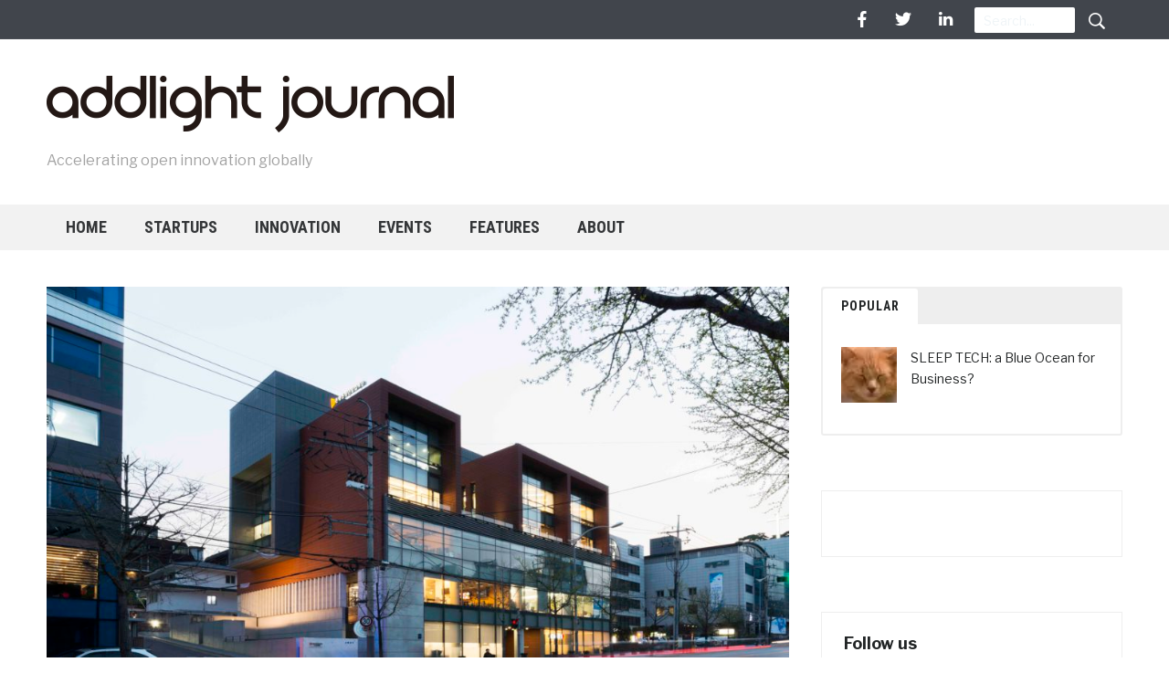

--- FILE ---
content_type: text/html; charset=UTF-8
request_url: https://journal.addlight.co.jp/en/archives/building-startup-ecosystems-i/
body_size: 17158
content:
<!DOCTYPE html>
<html lang="ja">
<head>
    <meta charset="UTF-8">
    <meta name="viewport" content="width=device-width, initial-scale=1.0">
    <link rel="profile" href="http://gmpg.org/xfn/11">
    <link rel="pingback" href="https://journal.addlight.co.jp/en/xmlrpc.php">

    <title>BUILDING STARTUP ECOSYSTEMS (I): Is Government + Corporates Key to Innovation in Blockchain Era? &#8211; addlight journal English</title>
<link rel='dns-prefetch' href='//s0.wp.com' />
<link rel='dns-prefetch' href='//fonts.googleapis.com' />
<link rel='dns-prefetch' href='//s.w.org' />
<link rel="alternate" type="application/rss+xml" title="addlight journal English &raquo; フィード" href="https://journal.addlight.co.jp/en/feed/" />
<link rel="alternate" type="application/rss+xml" title="addlight journal English &raquo; コメントフィード" href="https://journal.addlight.co.jp/en/comments/feed/" />
		<script type="text/javascript">
			window._wpemojiSettings = {"baseUrl":"https:\/\/s.w.org\/images\/core\/emoji\/2.2.1\/72x72\/","ext":".png","svgUrl":"https:\/\/s.w.org\/images\/core\/emoji\/2.2.1\/svg\/","svgExt":".svg","source":{"concatemoji":"https:\/\/journal.addlight.co.jp\/en\/wp-includes\/js\/wp-emoji-release.min.js?ver=4.7.29"}};
			!function(t,a,e){var r,n,i,o=a.createElement("canvas"),l=o.getContext&&o.getContext("2d");function c(t){var e=a.createElement("script");e.src=t,e.defer=e.type="text/javascript",a.getElementsByTagName("head")[0].appendChild(e)}for(i=Array("flag","emoji4"),e.supports={everything:!0,everythingExceptFlag:!0},n=0;n<i.length;n++)e.supports[i[n]]=function(t){var e,a=String.fromCharCode;if(!l||!l.fillText)return!1;switch(l.clearRect(0,0,o.width,o.height),l.textBaseline="top",l.font="600 32px Arial",t){case"flag":return(l.fillText(a(55356,56826,55356,56819),0,0),o.toDataURL().length<3e3)?!1:(l.clearRect(0,0,o.width,o.height),l.fillText(a(55356,57331,65039,8205,55356,57096),0,0),e=o.toDataURL(),l.clearRect(0,0,o.width,o.height),l.fillText(a(55356,57331,55356,57096),0,0),e!==o.toDataURL());case"emoji4":return l.fillText(a(55357,56425,55356,57341,8205,55357,56507),0,0),e=o.toDataURL(),l.clearRect(0,0,o.width,o.height),l.fillText(a(55357,56425,55356,57341,55357,56507),0,0),e!==o.toDataURL()}return!1}(i[n]),e.supports.everything=e.supports.everything&&e.supports[i[n]],"flag"!==i[n]&&(e.supports.everythingExceptFlag=e.supports.everythingExceptFlag&&e.supports[i[n]]);e.supports.everythingExceptFlag=e.supports.everythingExceptFlag&&!e.supports.flag,e.DOMReady=!1,e.readyCallback=function(){e.DOMReady=!0},e.supports.everything||(r=function(){e.readyCallback()},a.addEventListener?(a.addEventListener("DOMContentLoaded",r,!1),t.addEventListener("load",r,!1)):(t.attachEvent("onload",r),a.attachEvent("onreadystatechange",function(){"complete"===a.readyState&&e.readyCallback()})),(r=e.source||{}).concatemoji?c(r.concatemoji):r.wpemoji&&r.twemoji&&(c(r.twemoji),c(r.wpemoji)))}(window,document,window._wpemojiSettings);
		</script>
		<style type="text/css">
img.wp-smiley,
img.emoji {
	display: inline !important;
	border: none !important;
	box-shadow: none !important;
	height: 1em !important;
	width: 1em !important;
	margin: 0 .07em !important;
	vertical-align: -0.1em !important;
	background: none !important;
	padding: 0 !important;
}
</style>
<link rel='stylesheet' id='wpz-shortcodes-css'  href='https://journal.addlight.co.jp/en/wp-content/themes/domino/functions/wpzoom/assets/css/shortcodes.css?ver=4.7.29' type='text/css' media='all' />
<link rel='stylesheet' id='zoom-font-awesome-css'  href='https://journal.addlight.co.jp/en/wp-content/themes/domino/functions/wpzoom/assets/css/font-awesome.min.css?ver=4.7.29' type='text/css' media='all' />
<link rel='stylesheet' id='domino-google-fonts-css'  href='//fonts.googleapis.com/css?family=Libre+Franklin%3Aregular%2Citalic%2C100%2C200%2C300%2C500%2C600%2C700%2C800%2C900%7CKurale%3Aregular%7CRoboto+Condensed%3Aregular%2Citalic%2C100%2C200%2C300%2C500%2C600%2C700%2C800%2C900%26subset%3Dlatin%2C&#038;ver=4.7.29' type='text/css' media='all' />
<link rel='stylesheet' id='domino-style-css'  href='https://journal.addlight.co.jp/en/wp-content/themes/domino/style.css?ver=4.7.29' type='text/css' media='all' />
<link rel='stylesheet' id='media-queries-css'  href='https://journal.addlight.co.jp/en/wp-content/themes/domino/css/media-queries.css?ver=2.0.1' type='text/css' media='all' />
<link rel='stylesheet' id='domino-google-font-default-css'  href='//fonts.googleapis.com/css?family=Playfair+Display%3A400%2C700%7CRoboto+Condensed%3A400%2C700%7CLibre+Franklin%3A400%2C400i%2C600%2C600i%2C700%2C700i&#038;subset=latin%2Clatin-ext%2Cgreek%2Ccyrillic&#038;ver=4.7.29' type='text/css' media='all' />
<link rel='stylesheet' id='domino-style-color-orange-css'  href='https://journal.addlight.co.jp/en/wp-content/themes/domino/styles/orange.css?ver=2.0.1' type='text/css' media='all' />
<link rel='stylesheet' id='dashicons-css'  href='https://journal.addlight.co.jp/en/wp-includes/css/dashicons.min.css?ver=4.7.29' type='text/css' media='all' />
<link rel='stylesheet' id='socicon-css'  href='https://journal.addlight.co.jp/en/wp-content/plugins/social-icons-widget-by-wpzoom/css/socicon.css?ver=20160404' type='text/css' media='all' />
<link rel='stylesheet' id='genericons-css'  href='https://journal.addlight.co.jp/en/wp-content/plugins/jetpack/_inc/genericons/genericons/genericons.css?ver=3.1' type='text/css' media='all' />
<link rel='stylesheet' id='fontawesome-css'  href='https://journal.addlight.co.jp/en/wp-content/plugins/social-icons-widget-by-wpzoom/css/font-awesome.min.css?ver=20160404' type='text/css' media='all' />
<link rel='stylesheet' id='wzslider-css'  href='https://journal.addlight.co.jp/en/wp-content/themes/domino/functions/wpzoom/assets/css/wzslider.css?ver=4.7.29' type='text/css' media='all' />
<link rel='stylesheet' id='wpzoom-custom-css'  href='https://journal.addlight.co.jp/en/wp-content/themes/domino/custom.css?ver=4.7.29' type='text/css' media='all' />
<link rel='stylesheet' id='social-logos-css'  href='https://journal.addlight.co.jp/en/wp-content/plugins/jetpack/_inc/social-logos/social-logos.min.css?ver=1' type='text/css' media='all' />
<link rel='stylesheet' id='jetpack_css-css'  href='https://journal.addlight.co.jp/en/wp-content/plugins/jetpack/css/jetpack.css?ver=5.0.3' type='text/css' media='all' />
<script type='text/javascript' src='https://journal.addlight.co.jp/en/wp-includes/js/jquery/jquery.js?ver=1.12.4'></script>
<script type='text/javascript' src='https://journal.addlight.co.jp/en/wp-includes/js/jquery/jquery-migrate.min.js?ver=1.4.1'></script>
<script type='text/javascript' src='https://journal.addlight.co.jp/en/wp-content/themes/domino/js/init.js?ver=4.7.29'></script>
<link rel='https://api.w.org/' href='https://journal.addlight.co.jp/en/wp-json/' />
<link rel="EditURI" type="application/rsd+xml" title="RSD" href="https://journal.addlight.co.jp/en/xmlrpc.php?rsd" />
<link rel="wlwmanifest" type="application/wlwmanifest+xml" href="https://journal.addlight.co.jp/en/wp-includes/wlwmanifest.xml" /> 
<link rel='prev' title='AUTONOMOUS AGE (III): workplace innovation via AI, IoT and automation' href='https://journal.addlight.co.jp/en/archives/autonomous-age-iii-workplace-innovation-via-ai-iot-and-automation/' />
<link rel='next' title='BUILDING STARTUP ECOSYSTEMS (II): Is FoundationX the Path to Korea’s Blockchain Future?' href='https://journal.addlight.co.jp/en/archives/building-startup-ecosystems-ii/' />
<meta name="generator" content="WordPress 4.7.29" />
<link rel="canonical" href="https://journal.addlight.co.jp/en/archives/building-startup-ecosystems-i/" />
<link rel='shortlink' href='https://wp.me/p8PIkO-Zw' />
<link rel="alternate" type="application/json+oembed" href="https://journal.addlight.co.jp/en/wp-json/oembed/1.0/embed?url=https%3A%2F%2Fjournal.addlight.co.jp%2Fen%2Farchives%2Fbuilding-startup-ecosystems-i%2F" />
<link rel="alternate" type="text/xml+oembed" href="https://journal.addlight.co.jp/en/wp-json/oembed/1.0/embed?url=https%3A%2F%2Fjournal.addlight.co.jp%2Fen%2Farchives%2Fbuilding-startup-ecosystems-i%2F&#038;format=xml" />

<link rel='dns-prefetch' href='//v0.wordpress.com'>
<style type='text/css'>img#wpstats{display:none}</style><!-- WPZOOM Theme / Framework -->
<meta name="generator" content="Domino Magazine 2.0.1" />
<meta name="generator" content="WPZOOM Framework 1.6.5" />
<script type="text/javascript">document.write('<style type="text/css">.tabber{display:none;}</style>');</script>
<!-- Begin Theme Custom CSS -->
<style type="text/css" id="domino-custom-css">
.sb-search{display:none;}a:hover, #news-ticker dd a:hover, .widget .tabbernav li a:hover, .recent-posts .cat-links a:hover, .readmore_button a:hover, .woocommerce #respond input#submit:hover, .woocommerce a.button:hover, .woocommerce button.button:not(.alt):hover, .woocommerce input.button:hover{color:#ffd000;}button, input[type=button], input[type=reset], input[type=submit]{background:#ffd000;}#header{background:#ffffff;}.top-navbar{background-color:#41454c;}.top-navbar .navbar-nav > li > a:hover{color:#ffd000;}.top-navbar .navbar-nav .current-menu-item > a, .top-navbar .navbar-nav .current_page_item > a, .top-navbar .navbar-nav .current-menu-parent > a{color:#ffd000;}.main-navbar .navbar-nav > li > a:hover{color:#333333;}.main-navbar .navbar-nav > .current-menu-item > a, .main-navbar .navbar-nav > .current_page_item > a, .main-navbar .navbar-nav > .current-menu-parent > a{color:#ffffff;}.main-navbar .navbar-nav > .current-menu-item > a,.main-navbar .navbar-nav > .current_page_item > a, .main-navbar .navbar-nav >  .current-menu-parent > a, .main-navbar .navbar-nav > .current_page_parent > a{background-color:#ffd000;}.top-navbar a{font-family:Kurale;}.main-navbar .navbar-nav > li > a{font-weight:700;}
</style>
<!-- End Theme Custom CSS -->

<!-- Jetpack Open Graph Tags -->
<meta property="og:type" content="article" />
<meta property="og:title" content="BUILDING STARTUP ECOSYSTEMS (I): Is Government + Corporates Key to Innovation in Blockchain Era?" />
<meta property="og:url" content="https://journal.addlight.co.jp/en/archives/building-startup-ecosystems-i/" />
<meta property="og:description" content="In “Building Startup Ecosystems,” a multi-part series o&hellip;" />
<meta property="article:published_time" content="2018-07-19T04:16:40+00:00" />
<meta property="article:modified_time" content="2018-09-13T03:52:16+00:00" />
<meta property="og:site_name" content="addlight journal English" />
<meta property="og:image" content="https://journal.addlight.co.jp/en/wp-content/uploads/2018/07/DSC_7455small.jpg" />
<meta property="og:image:width" content="7360" />
<meta property="og:image:height" content="4912" />
<meta property="og:locale" content="ja_JP" />
<meta name="twitter:site" content="@addlightinc" />
<meta name="twitter:image" content="https://journal.addlight.co.jp/en/wp-content/uploads/2018/07/DSC_7455small.jpg?w=640" />
<meta name="twitter:card" content="summary_large_image" />
</head>

<body class="post-template-default single single-post postid-3814 single-format-standard wp-custom-logo wpz_layout_full">

<div class="page-wrap">

    <div class="domino_boxed_layout">

        <header id="header">

            <nav class="navbar" role="navigation">

                <nav class="top-navbar" role="navigation">

                    <div class="inner-wrap">

                        <div class="header_social">
                            <div id="zoom-social-icons-widget-2" class="widget zoom-social-icons-widget"><h3 class="title"><span>Social Icons</span></h3>
        
        <ul class="zoom-social-icons-list zoom-social-icons-list--without-canvas zoom-social-icons-list--square zoom-social-icons-list--no-labels">

            
                <li class="zoom-social_icons-list__item">
                    <a class="zoom-social_icons-list__link"
                       href="https://www.facebook.com/addlightInc" target="_blank">
                                                                                                <span class="socicon socicon-facebook"
                              style="color:#ffffff; font-size: 18px; padding:8px"></span>

                                            </a>
                </li>

            
                <li class="zoom-social_icons-list__item">
                    <a class="zoom-social_icons-list__link"
                       href="https://twitter.com/addlightinc" target="_blank">
                                                                                                <span class="socicon socicon-twitter"
                              style="color:#ffffff; font-size: 18px; padding:8px"></span>

                                            </a>
                </li>

            
                <li class="zoom-social_icons-list__item">
                    <a class="zoom-social_icons-list__link"
                       href="https://www.linkedin.com/company-beta/10335735" target="_blank">
                                                                                                <span class="fa fa-linkedin"
                              style="color:#ffffff; font-size: 18px; padding:8px"></span>

                                            </a>
                </li>

            
        </ul>

        </div><div id="search-3" class="widget widget_search"><form method="get" id="searchform" action="https://journal.addlight.co.jp/en/">
	<input type="search" class="sb-search-input" placeholder="Search..."  name="s" id="s" autocomplete="off" />
    <input type="submit" id="searchsubmit" class="sb-search-submit" value="Search" />
    <span class="sb-icon-search"></span>
</form></div>
                        </div>


                        <div class="navbar-header">
                            
                        </div>


                        <div id="navbar-top">

                            
                        </div><!-- #navbar-top -->

                    </div><!-- ./inner-wrap -->

                </nav><!-- .navbar -->

                <div class="clear"></div>

            </nav><!-- .navbar -->



            <div class="inner-wrap">

                <div class="navbar-brand-wpz">

                    <a href="https://journal.addlight.co.jp/en/" class="custom-logo-link" rel="home" itemprop="url"><img src="https://journal.addlight.co.jp/en/wp-content/uploads/2017/06/cropped-logo.png" alt="addlight journal English" width="446" height="74"></a>
                    <p class="tagline">Accelerating open innovation globally</p>

                </div><!-- .navbar-brand -->


                

            </div><!-- /.inner-wrap -->


            <div class="clear"></div>


            <nav class="navbar" role="navigation">

                <nav class="main-navbar" role="navigation">

                    <div class="inner-wrap clearfix">

                        <div id="sb-search" class="sb-search">
                            <form method="get" id="searchform" action="https://journal.addlight.co.jp/en/">
	<input type="search" class="sb-search-input" placeholder="Search..."  name="s" id="s" autocomplete="off" />
    <input type="submit" id="searchsubmit" class="sb-search-submit" value="Search" />
    <span class="sb-icon-search"></span>
</form>                        </div>


                        <div class="navbar-header">
                            
                               <a class="navbar-toggle" href="#menu-main-slide">
                                   <span class="icon-bar"></span>
                                   <span class="icon-bar"></span>
                                   <span class="icon-bar"></span>
                               </a>


                               <div id="menu-main-slide" class="menu-main-container"><ul id="menu-main" class="menu"><li id="menu-item-2233" class="menu-item menu-item-type-custom menu-item-object-custom menu-item-home menu-item-2233"><a href="https://journal.addlight.co.jp/en/">Home</a></li>
<li id="menu-item-2182" class="menu-item menu-item-type-taxonomy menu-item-object-category menu-item-2182"><a href="https://journal.addlight.co.jp/en/archives/category/startups/">Startups</a></li>
<li id="menu-item-2209" class="menu-item menu-item-type-taxonomy menu-item-object-category menu-item-2209"><a href="https://journal.addlight.co.jp/en/archives/category/innovation/">Innovation</a></li>
<li id="menu-item-2331" class="menu-item menu-item-type-taxonomy menu-item-object-category menu-item-2331"><a href="https://journal.addlight.co.jp/en/archives/category/events/">Events</a></li>
<li id="menu-item-3057" class="menu-item menu-item-type-taxonomy menu-item-object-category menu-item-3057"><a href="https://journal.addlight.co.jp/en/archives/category/features/">Features</a></li>
<li id="menu-item-3158" class="menu-item menu-item-type-post_type menu-item-object-page menu-item-3158"><a href="https://journal.addlight.co.jp/en/about/">About</a></li>
</ul></div>
                        </div>


                        <div id="navbar-main">

                            <div class="menu-main-container"><ul id="menu-main-1" class="nav navbar-nav dropdown sf-menu"><li class="menu-item menu-item-type-custom menu-item-object-custom menu-item-home menu-item-2233"><a href="https://journal.addlight.co.jp/en/">Home</a></li>
<li class="menu-item menu-item-type-taxonomy menu-item-object-category menu-item-2182"><a href="https://journal.addlight.co.jp/en/archives/category/startups/">Startups</a></li>
<li class="menu-item menu-item-type-taxonomy menu-item-object-category menu-item-2209"><a href="https://journal.addlight.co.jp/en/archives/category/innovation/">Innovation</a></li>
<li class="menu-item menu-item-type-taxonomy menu-item-object-category menu-item-2331"><a href="https://journal.addlight.co.jp/en/archives/category/events/">Events</a></li>
<li class="menu-item menu-item-type-taxonomy menu-item-object-category menu-item-3057"><a href="https://journal.addlight.co.jp/en/archives/category/features/">Features</a></li>
<li class="menu-item menu-item-type-post_type menu-item-object-page menu-item-3158"><a href="https://journal.addlight.co.jp/en/about/">About</a></li>
</ul></div>

                        </div><!-- #navbar-main -->

                    </div><!-- /.inner-wrap -->

                    <div class="clear"></div>

                </nav><!-- .main-navbar -->

            </nav><!-- .navbar -->

        </header>

        

    <main id="main" class="site-main" role="main">

        <div class="inner-wrap">

            
                <div class="content-area">

                    
<article id="post-3814" class="post-3814 post type-post status-publish format-standard has-post-thumbnail category-our-picks tag-blockchain tag-buildingstartupecosystems tag-chaebols tag-coworking tag-csr tag-cvc tag-seoulcampus tag-startupalliance tag-vc tag-wework">

    <header class="entry-header">

                        <div class="post-thumb"><img width="1000" height="500" src="https://journal.addlight.co.jp/en/wp-content/uploads/2018/07/DSC_7455small-1000x500.jpg" class="attachment-single size-single wp-post-image" alt="" /></div>
            
        <span class="entry-category"><a href="https://journal.addlight.co.jp/en/archives/category/our-picks/" rel="category tag">Our Picks</a></span>
        <h1 class="entry-title">BUILDING STARTUP ECOSYSTEMS (I): Is Government + Corporates Key to Innovation in Blockchain Era?</h1>

        <div class="entry-meta">
            
                <span class="entry-date">Written on <time class="entry-date updated published" datetime="2018-07-19T13:16:40+00:00">2018-07-19</time> </span>

            

                    </div>

    </header><!-- .entry-header -->


    <div class="clear"></div>

    <div class="post-area">

        	<div class="related_posts">
		<h3 class="title">More in Our Picks:</h3>

		<ul>

			
			<li id="post-4013" class="post-grid">

                                    <a href="https://journal.addlight.co.jp/en/archives/trendnotecamp16/" title="Permalink to FINLAND: Europe’s New Center of Innovation">
                        <img width="200" height="131" src="https://journal.addlight.co.jp/en/wp-content/uploads/2018/10/Visit-Lakeland-Flickr-Creative-Commons-200x131.jpg" class="attachment-loop-related size-loop-related wp-post-image" alt="" srcset="https://journal.addlight.co.jp/en/wp-content/uploads/2018/10/Visit-Lakeland-Flickr-Creative-Commons-200x131.jpg 200w, https://journal.addlight.co.jp/en/wp-content/uploads/2018/10/Visit-Lakeland-Flickr-Creative-Commons-82x55.jpg 82w, https://journal.addlight.co.jp/en/wp-content/uploads/2018/10/Visit-Lakeland-Flickr-Creative-Commons-350x230.jpg 350w, https://journal.addlight.co.jp/en/wp-content/uploads/2018/10/Visit-Lakeland-Flickr-Creative-Commons-500x329.jpg 500w, https://journal.addlight.co.jp/en/wp-content/uploads/2018/10/Visit-Lakeland-Flickr-Creative-Commons-334x219.jpg 334w, https://journal.addlight.co.jp/en/wp-content/uploads/2018/10/Visit-Lakeland-Flickr-Creative-Commons-165x109.jpg 165w, https://journal.addlight.co.jp/en/wp-content/uploads/2018/10/Visit-Lakeland-Flickr-Creative-Commons-700x460.jpg 700w" sizes="(max-width: 200px) 100vw, 200px" />                    </a>
                
				<a href="https://journal.addlight.co.jp/en/archives/trendnotecamp16/" title="Permalink to FINLAND: Europe’s New Center of Innovation" rel="bookmark">FINLAND: Europe’s New Center of Innovation</a>
				<span class="date">2018-10-25</span>

			</li><!-- end #post-4013 -->

			
			<li id="post-3997" class="post-grid">

                                    <a href="https://journal.addlight.co.jp/en/archives/the-secret-new-business-and-innovation-success-in-japan/" title="Permalink to THE SECRET: New Business and Innovation Success in Japan">
                        <img width="200" height="131" src="https://journal.addlight.co.jp/en/wp-content/uploads/2018/10/Lifefull-Crowd-Photo-200x131.jpg" class="attachment-loop-related size-loop-related wp-post-image" alt="" srcset="https://journal.addlight.co.jp/en/wp-content/uploads/2018/10/Lifefull-Crowd-Photo-200x131.jpg 200w, https://journal.addlight.co.jp/en/wp-content/uploads/2018/10/Lifefull-Crowd-Photo-83x55.jpg 83w, https://journal.addlight.co.jp/en/wp-content/uploads/2018/10/Lifefull-Crowd-Photo-350x230.jpg 350w, https://journal.addlight.co.jp/en/wp-content/uploads/2018/10/Lifefull-Crowd-Photo-500x329.jpg 500w, https://journal.addlight.co.jp/en/wp-content/uploads/2018/10/Lifefull-Crowd-Photo-334x219.jpg 334w, https://journal.addlight.co.jp/en/wp-content/uploads/2018/10/Lifefull-Crowd-Photo-165x109.jpg 165w, https://journal.addlight.co.jp/en/wp-content/uploads/2018/10/Lifefull-Crowd-Photo-700x460.jpg 700w" sizes="(max-width: 200px) 100vw, 200px" />                    </a>
                
				<a href="https://journal.addlight.co.jp/en/archives/the-secret-new-business-and-innovation-success-in-japan/" title="Permalink to THE SECRET: New Business and Innovation Success in Japan" rel="bookmark">THE SECRET: New Business and Innovation Success in Japan</a>
				<span class="date">2018-10-11</span>

			</li><!-- end #post-3997 -->

			
			<li id="post-3972" class="post-grid post-last">

                                    <a href="https://journal.addlight.co.jp/en/archives/miraisalon8/" title="Permalink to BLOCKCHAIN INSIDE: JAPANESE STARTUPS  AND CORPORATES ADOPT NEW KID ON BLOCK">
                        <img width="200" height="131" src="https://journal.addlight.co.jp/en/wp-content/uploads/2018/09/Tokyo-John-Amari-1-200x131.jpg" class="attachment-loop-related size-loop-related wp-post-image" alt="" srcset="https://journal.addlight.co.jp/en/wp-content/uploads/2018/09/Tokyo-John-Amari-1-200x131.jpg 200w, https://journal.addlight.co.jp/en/wp-content/uploads/2018/09/Tokyo-John-Amari-1-83x55.jpg 83w, https://journal.addlight.co.jp/en/wp-content/uploads/2018/09/Tokyo-John-Amari-1-350x230.jpg 350w, https://journal.addlight.co.jp/en/wp-content/uploads/2018/09/Tokyo-John-Amari-1-500x329.jpg 500w, https://journal.addlight.co.jp/en/wp-content/uploads/2018/09/Tokyo-John-Amari-1-334x219.jpg 334w, https://journal.addlight.co.jp/en/wp-content/uploads/2018/09/Tokyo-John-Amari-1-165x109.jpg 165w, https://journal.addlight.co.jp/en/wp-content/uploads/2018/09/Tokyo-John-Amari-1-700x460.jpg 700w" sizes="(max-width: 200px) 100vw, 200px" />                    </a>
                
				<a href="https://journal.addlight.co.jp/en/archives/miraisalon8/" title="Permalink to BLOCKCHAIN INSIDE: JAPANESE STARTUPS  AND CORPORATES ADOPT NEW KID ON BLOCK" rel="bookmark">BLOCKCHAIN INSIDE: JAPANESE STARTUPS  AND CORPORATES ADOPT NEW KID ON BLOCK</a>
				<span class="date">2018-09-27</span>

			</li><!-- end #post-3972 -->

			
		</ul><!-- end .posts -->

	</div><!-- /.related_posts -->


        <div class="post-inner">

            <div class="entry-content">

                <p class="p1"><span class="s1">In “<i>Building Startup Ecosystems</i>,” a multi-part series of articles on Japan’s and Korea’s emerging ecosystem,<strong><i> addlight journal</i></strong> will take a close look at government, corporations, and nonprofit institutions, and examine their role in facilitating mass adoption of next-wave technologies like blockchain.</span></p>
<p class="p2"><span class="s1">As fintech was for the United Kingdom and AI for China, blockchain is a fundamental technology that gives first-mover advantage to countries wishing to reinvent themselves and to make a new technology very much their own.</span></p>
<p class="p1"><span class="s1"> For Japan and Korea</span><span class="s1">—</span><span class="s1">tech-heavy nations with similar societal challenges and a real need for an innovation makeover—blockchain may well be that country-reviving technology. </span></p>
<p class="p1"><span class="s1"><b>BLOCKCHAIN SURGES: JAPAN</b></span></p>
<p class="p1"><span class="s1">Japan’s interest in blockchain reached fever pitch when, in early 2017, a consortium of 47 Japanese banks joined forces to explore blockchain technologies in collaboration with startups (<a href="https://www.cnbc.com/2017/03/01/japanese-banks-plan-to-adopt-blockchain-for-payments.html" target="_blank" rel="noopener noreferrer"><span class="s2">CNBC</span></a>). </span></p>
<figure id="attachment_3817" style="width: 4512px" class="wp-caption alignnone"><img class="size-full wp-image-3817" src="https://journal.addlight.co.jp/en/wp-content/uploads/2018/07/DSC_0095small.jpg" alt="addlight Inc CEO Tadaaki Kimura speaking at D.CAMP (Photo: addlight journal)" width="4512" height="3000" srcset="https://journal.addlight.co.jp/en/wp-content/uploads/2018/07/DSC_0095small.jpg 4512w, https://journal.addlight.co.jp/en/wp-content/uploads/2018/07/DSC_0095small-300x199.jpg 300w, https://journal.addlight.co.jp/en/wp-content/uploads/2018/07/DSC_0095small-768x511.jpg 768w, https://journal.addlight.co.jp/en/wp-content/uploads/2018/07/DSC_0095small-1024x681.jpg 1024w, https://journal.addlight.co.jp/en/wp-content/uploads/2018/07/DSC_0095small-83x55.jpg 83w, https://journal.addlight.co.jp/en/wp-content/uploads/2018/07/DSC_0095small-165x109.jpg 165w" sizes="(max-width: 4512px) 100vw, 4512px" /><figcaption class="wp-caption-text">addlight Inc. CEO Tadaaki Kimura speaking at D.CAMP about Japan&#8217;s startup ecosystem. A number of questions during the Q&amp;A session with the audience focused on blockchain in Japan. (Photo: addlight journal)</figcaption></figure>
<p class="p2"><span class="s1">And they did so despite volatile digital currency market news, and hacks of exchanges that led to millions of cryptocurrency losses for investors. </span></p>
<p class="p2"><span class="s1">Despite the challenges, the country’s finance regulator, the <strong>Financial Services Agency</strong>, has taken an arm’s length approach to regulation, thereby encouraging corporates, startups, and the population at large to lead the world in consumer engagement with blockchain-related sectors, especially cryptocurrency investment.</span></p>
<p class="p1"><span class="s1"><b>BLOCKCHAIN SURGES: KOREA</b></span></p>
<p class="p1"><span class="s1">Korea, meanwhile, initially adopted a standoffish approach to blockchain, especially cryptocurrencies. In late 2017, for example, the government there banned<strong> initial coin offerings (ICOs)</strong>, a token-based equity mechanism based on blockchain. </span></p>
<p class="p1"><span class="s1"> But Korea is set to get back on the blockchain track, with discussion being prepared, as of this writing, to put ICOs on a legal footing. </span></p>
<p class="p2"><span class="s1">What’s more, the number of startups in Korea has risen dramatically in the past 20 years, from below 2,000 to just over 30,000 as of 2017, including in blockchain.</span></p>
<figure id="attachment_3820" style="width: 7360px" class="wp-caption alignnone"><img class="size-full wp-image-3820" src="https://journal.addlight.co.jp/en/wp-content/uploads/2018/07/DSC_7481small.jpg" alt="D.CAMP, Seoul's first hub for startups, was created in 2012 by 18 Korean banks. (Photo: D.CAMP)" width="7360" height="4912" srcset="https://journal.addlight.co.jp/en/wp-content/uploads/2018/07/DSC_7481small.jpg 7360w, https://journal.addlight.co.jp/en/wp-content/uploads/2018/07/DSC_7481small-300x200.jpg 300w, https://journal.addlight.co.jp/en/wp-content/uploads/2018/07/DSC_7481small-768x513.jpg 768w, https://journal.addlight.co.jp/en/wp-content/uploads/2018/07/DSC_7481small-1024x683.jpg 1024w, https://journal.addlight.co.jp/en/wp-content/uploads/2018/07/DSC_7481small-82x55.jpg 82w, https://journal.addlight.co.jp/en/wp-content/uploads/2018/07/DSC_7481small-165x109.jpg 165w" sizes="(max-width: 7360px) 100vw, 7360px" /><figcaption class="wp-caption-text">D.CAMP, Seoul&#8217;s first hub for startups, was created in 2012 by 18 Korean banks. The hub provides co-working and networking as well as incubation and investment opportunities for new ventures. (Photo: D.CAMP)</figcaption></figure>
<p class="p2"><span class="s1">And there is a good reason for this: corporate and government backing. In June, for example, the government announced a major initiative to invest over 200 million dollars by 2022 in blockchain-based tech (<span class="s2">Business Korea</span>, <a href="https://etherdesk.org/blog/south-korea-investing-in-blockchain-technology-as-a-development-strategy" target="_blank" rel="noopener noreferrer"><span class="s2">Ether Desk</span></a>).</span></p>
<p class="p2"><span class="s1">Speaking to insiders in Seoul’s startup ecosystem, it is apparent that corporate and government intervention are key elements of the city’s innovation revival—and effective tools in creating an ecosystem that thrives. </span></p>
<p class="p2"><span class="s1">Elite talent, impressive infrastructure, and an entrepreneurial spirit are also making Korea the perfect incubator for startups, leading to an explosion in innovation. </span></p>
<p class="p1"><span class="s1"><b>HAN RIVER MIRACLE</b></span></p>
<p class="p1"><span class="s1">But this has not always been the case. When Koreans speak about the “Miracle on the Han River,” they have in mind a<span class="Apple-converted-space">  </span>60-year stretch of economic revival going back to the 1950s.</span></p>
<p class="p2"><span class="s1">That period saw the country move from one of the least-developed nations in the world, to a member in 2010 of the G-20, some the world’s most-industrialized nations. And what was at the heart of that revival? </span></p>
<p class="p2"><span class="s1"><b>Chaebol</b> companies, a term referring to single-owner or family-run manufacturing conglomerates like <b>Samsung</b>, <b>LG</b>, and <b>Hyundai</b>, that came to dominate the country’s R&amp;D and economic progress. </span></p>
<p class="p1"><span class="s1"><b>BLOCKCHAIN ERA</b></span></p>
<p class="p1"><span class="s1">Fast-forward to the blockchain era and we find that things are changing. While Korea’s research and manufacturing base is still strong—the country topped the <a href="https://www.bloomberg.com/news/articles/2018-01-22/south-korea-tops-global-innovation-ranking-again-as-u-s-falls" target="_blank" rel="noopener noreferrer"><span class="s2"><b>2018 Bloomberg Innovation Index</b></span></a>— a new kind of revival is taking place.</span></p>
<figure id="attachment_3822" style="width: 7360px" class="wp-caption alignnone"><img class="size-full wp-image-3822" src="https://journal.addlight.co.jp/en/wp-content/uploads/2018/07/DSC_7401small.jpg" alt="A new wave of innovation in Korea is being driven by startups, including those based at D.CAMP, above. The hub has hosted such startup stars as Supercell, from Finland, and Oculus, from Silicon Valley. (Photo: D.CAMP)" width="7360" height="4912" srcset="https://journal.addlight.co.jp/en/wp-content/uploads/2018/07/DSC_7401small.jpg 7360w, https://journal.addlight.co.jp/en/wp-content/uploads/2018/07/DSC_7401small-300x200.jpg 300w, https://journal.addlight.co.jp/en/wp-content/uploads/2018/07/DSC_7401small-768x513.jpg 768w, https://journal.addlight.co.jp/en/wp-content/uploads/2018/07/DSC_7401small-1024x683.jpg 1024w, https://journal.addlight.co.jp/en/wp-content/uploads/2018/07/DSC_7401small-82x55.jpg 82w, https://journal.addlight.co.jp/en/wp-content/uploads/2018/07/DSC_7401small-165x109.jpg 165w" sizes="(max-width: 7360px) 100vw, 7360px" /><figcaption class="wp-caption-text">A new wave of innovation in Korea is being driven by startups, including those based at D.CAMP, above. The hub has hosted such startup stars as Supercell, from Finland, and Oculus, from Silicon Valley. (Photo: D.CAMP)</figcaption></figure>
<p class="p2"><span class="s1">This time, the drivers of innovation are startup founders and ecosystem builders, including legacy institutions such as banks and the government.</span></p>
<p class="p2"><span class="s1">And spearheading this renaissance is<b> </b><a href="http://dcamp.kr/" target="_blank" rel="noopener noreferrer"><span class="s3"><b>D.CAMP</b></span></a>, Seoul’s first ecosystem hub for startups that counts such giants as <b>Supercell</b>, a mobile game development company from Finland, and <b>Oculus</b>, a US-based virtual reality tech maker, as previous residents.</span></p>
<p class="p1"><span class="s1"><b>GOVERNMENT- AND CORPORATE-BACKED INNOVATION</b></span></p>
<p class="p1"><span class="s1">Established in 2012 by 18 Korean banks, <b>D.CAMP</b>, a non-profit organization, “is creating a vibrant and sustainable entrepreneurial ecosystem by providing investment, networking, and co-working opportunities,” says <b>Sonia Lee</b>, who<b> </b>headed their </span><span class="s4">strategic management and global partnerships division</span><span class="s1">. </span></p>
<p class="p2"><span class="s1">What prompted 18 banks to support the ecosystem in the first place? It was a very unusual move aided by a government-worker-turned-innovation-enthusiast,<b> Lee </b>says<b>. </b></span></p>
<p class="p2"><span class="s1">As <b>Lee</b> explains, the chairman of the <a href="http://www.kfb.or.kr/eng/main/index.html" target="_blank" rel="noopener noreferrer"><span class="s2"><b>Korean Federation of Banks</b></span></a> (KFB), <b>Bahk Byong-won,</b> who prior to that role was a government official, had the chance to be a visiting scholar for one year at Stanford University. </span></p>
<p class="p2"><span class="s1">In a number of ways, that experience was an eye-opener for <b>Byong-won</b>. He was, for instance, very impressed with Silicon Valley’s atmosphere of entrepreneurship, and how it led to a boom in the economy. </span></p>
<p class="p1"><span class="s1"><b>INSPIRED BY SILICON VALLEY</b></span></p>
<p class="p1"><span class="s1">When <b>Byong-won</b> became the chairman of the KFB, he urged its members to create a fund—to help boost the economy—as part of their corporate social responsibility (CSR) initiatives. </span></p>
<p class="p2"><span class="s1">Remember, the Korean economy is largely based on family-run <a href="https://www.bloomberg.com/quicktake/republic-samsung" target="_blank" rel="noopener noreferrer"><span class="s2"><b><i>chaebols</i></b></span></a><b><i> </i></b>like <b>Samsung</b>, <b>Hyundai</b>, and <b>Lotte</b>.</span></p>
<figure id="attachment_3824" style="width: 7360px" class="wp-caption alignnone"><img class="size-full wp-image-3824" src="https://journal.addlight.co.jp/en/wp-content/uploads/2018/07/DSC_7387small.jpg" alt="The number of startups in Korea has risen dramatically in the past 20 years, from below 2,000 to just over 30,000 as of 2017, including in blockchain. (Photo: D.CAMP)" width="7360" height="4912" srcset="https://journal.addlight.co.jp/en/wp-content/uploads/2018/07/DSC_7387small.jpg 7360w, https://journal.addlight.co.jp/en/wp-content/uploads/2018/07/DSC_7387small-300x200.jpg 300w, https://journal.addlight.co.jp/en/wp-content/uploads/2018/07/DSC_7387small-768x513.jpg 768w, https://journal.addlight.co.jp/en/wp-content/uploads/2018/07/DSC_7387small-1024x683.jpg 1024w, https://journal.addlight.co.jp/en/wp-content/uploads/2018/07/DSC_7387small-82x55.jpg 82w, https://journal.addlight.co.jp/en/wp-content/uploads/2018/07/DSC_7387small-165x109.jpg 165w" sizes="(max-width: 7360px) 100vw, 7360px" /><figcaption class="wp-caption-text">The number of startups in Korea has risen dramatically in the past 20 years, from below 2,000 to just over 30,000 as of 2017, including in blockchain. (Photo: D.CAMP)</figcaption></figure>
<p class="p2"><span class="s1">But <b>Byong-won</b> thought this model was not sustainable in the long run, and he believed there was a real need for investment in SMEs and startups. </span></p>
<p class="p2"><span class="s1">So it was in large part due to <b>Byong-won’s</b> desire to create a thriving ecosystem for entrepreneurs, and corporate willingness to support that vision, that <b>D.Camp</b> has become a fascinating use case for corporate-government-startup partnership.</span></p>
<p class="p1"><span class="s1"><b>JAPAN + KOREA</b></span></p>
<p class="p1"><span class="s1">Before her exclusive interview with <i>addlight journal</i>, <b>Lee</b> welcomed <a href="http://www.addlight.co.jp/en/" target="_blank" rel="noopener noreferrer"><b>addlight Inc.</b></a> CEO and founder <b>Tadaaki Kimura</b> as a keynote speaker at <b>D.Talks</b>, a conference series run by <b>D.CAMP</b>. </span></p>
<p class="p2"><span class="s1"><b>Kimura</b>, whose presentation was<b> </b>titled “Startup and Tech Trends Outlook in Japan,” fielded a number of questions about Japan’s blockchain and cryptocurrency ecosystem, an indication of the high level of interest in the topic—an interest in part fuelled by Japan’s positive stance towards the technology. </span></p>
<p class="p5"><span class="s1">The following is an excerpt of <b>Lee’s</b> wide-ranging interview, which touched on <b>D.CAMP’s</b> founding, and elaborated on its services for entrepreneurs, including for foreign startups based in Korea.</span></p>
<p class="p1"><span class="s1"><b>WHAT CAN YOU TELL US ABOUT D.CAMP’s GOALS?</b></span></p>
<p class="p1"><span class="s1">We want to be the “basecamp” for people who dream about starting their own business. We provide investment, limited partnerships, a 0.5 billion dollars endowment, as well as co-working spaces and programs that are free for members.</span></p>
<figure id="attachment_3829" style="width: 7360px" class="wp-caption alignnone"><img class="wp-image-3829 size-full" src="https://journal.addlight.co.jp/en/wp-content/uploads/2018/07/DSC_7364small.jpg" alt="Anyone who is an entrepreneur, or promotes entrepreneurship, can sign up as a member of the D.CAMP hub, above. The average age in somewhere between the 20s and 30s. (Photo: D.CAMP)" width="7360" height="4912" srcset="https://journal.addlight.co.jp/en/wp-content/uploads/2018/07/DSC_7364small.jpg 7360w, https://journal.addlight.co.jp/en/wp-content/uploads/2018/07/DSC_7364small-300x200.jpg 300w, https://journal.addlight.co.jp/en/wp-content/uploads/2018/07/DSC_7364small-768x513.jpg 768w, https://journal.addlight.co.jp/en/wp-content/uploads/2018/07/DSC_7364small-1024x683.jpg 1024w, https://journal.addlight.co.jp/en/wp-content/uploads/2018/07/DSC_7364small-82x55.jpg 82w, https://journal.addlight.co.jp/en/wp-content/uploads/2018/07/DSC_7364small-165x109.jpg 165w" sizes="(max-width: 7360px) 100vw, 7360px" /><figcaption class="wp-caption-text">Anyone who is an entrepreneur, or promotes entrepreneurship, can sign up as a member of the D.CAMP hub, above. The average age in somewhere between the 20s and 30s. (Photo: D.CAMP)</figcaption></figure>
<p class="p1"><span class="s1"><b>WHAT ARE THE MAIN BENEFITS FOR STARTUPS BEING AT D.CAMP?</b></span></p>
<p class="p1"><span class="s1">As a startup ecosystem hub, we provide all the necessary resources a startup needs to grow, especially funding and space. But in order to expand, they need more. Through our variety of programs, each startup can identify what they need at a specific moment in their growth, because they all have different needs. For this, we have mentoring sessions, industry networking parties, a startup bootcamp, and so on, where the necessary information and resources are provided for each company.</span></p>
<p class="p1"><span class="s1"><b>WHAT CAN YOU TELL US ABOUT THE DEMOGRAPHIC OF USERS?</b></span></p>
<p class="p1"><span class="s1">Anyone who is an entrepreneur, or promotes entrepreneurship, can sign up as a member—regardless of their nationality. The average age in somewhere between the twenties and thirties, but we have more people who are in their thirties than in their twenties, which is typical for a co-working space in Korea. </span></p>
<p class="p1"><span class="s1"><b>WHAT KIND OF COMPANIES ARE BASED AT D.CAMP?</b></span></p>
<p class="p1"><span class="s1">Well, <b>Closer</b>, for example, provides a chatbot buildinging platform, which can be used by SMEs to create bots for their platforms. <b>ZIPFUND</b> is a database provider and robo-advisory for investment in the real estate industry. We also have an interior design startup and publisher, among many others, based here.</span></p>
<p class="p1"><span class="s1"><b>WHAT&#8217;S YOUR STRATEGY REGARDING FOREIGN STARTUPS?</b></span></p>
<p class="p1"><span class="s1">We have had foreign startups, like <a href="http://supercell.com/en/" target="_blank" rel="noopener noreferrer"><span class="s2"><b>Supercell,</b></span></a> that had a base in our space. They opened their first Korean branch here, and stayed for two years before expanding and finding another location. <a href="https://www.oculus.com/" target="_blank" rel="noopener noreferrer"><span class="s2"><b>Oculus</b></span></a>, the VR company, and <a href="http://formation8.com/" target="_blank" rel="noopener noreferrer"><span class="s2"><b>Formation 8,</b></span></a> a Silicon Valley-based venture capital firm that sold <b>Oculus</b> to Facebook, also stayed here. <a href="https://vungle.com/" target="_blank" rel="noopener noreferrer"><span class="s2"><b>Vungle</b></span></a>, the UK-based video ads company, is also resident here. So we don’t have any barriers to incubating foreign startups.</span></p>
<p class="p1"><span class="s1"><b>DO YOU ALSO PARTNER WITH FOREIGN ECOSYSTEM BUILDERS?</b></span></p>
<p class="p1"><span class="s1">Actually, one reason we are referred to as a <b>Startup Ecosystem Hub</b> is because we collaborate with a number partners. As a non-profit, we already collaborate with other ecosystem builders here, like <a href="https://www.campus.co/seoul/en" target="_blank" rel="noopener noreferrer"><span class="s2"><b>Campus Seoul</b></span></a> by Google, <a href="http://startupall.kr/" target="_blank" rel="noopener noreferrer"><span class="s2"><b>Startup Alliance</b>,</span></a> and <b>corporate venture capital</b> (CVC) entities like the <a href="http://lotteacc.com/?ckattempt=3"><span class="s2"><b>Lotte Accelerator</b></span></a>. Once our startups graduate, we connect them to other co-working spaces, like <a href="https://www.wework.com/l/seoul" target="_blank" rel="noopener noreferrer"><span class="s2"><b>WeWork</b></span></a>.</span></p>
<figure id="attachment_3833" style="width: 7360px" class="wp-caption alignnone"><img class="wp-image-3833 size-full" src="https://journal.addlight.co.jp/en/wp-content/uploads/2018/07/DSC_7412small.jpg" alt="Via Demo Days, D.CAMP has discovered over 200 startups including such Korbit, the first Bitcoin exchange in Korea. The company was acquired by Nexon for 900 million dollars, the largest startup acquisition in the country. (Photo: D.CAMP)" width="7360" height="4912" srcset="https://journal.addlight.co.jp/en/wp-content/uploads/2018/07/DSC_7412small.jpg 7360w, https://journal.addlight.co.jp/en/wp-content/uploads/2018/07/DSC_7412small-300x200.jpg 300w, https://journal.addlight.co.jp/en/wp-content/uploads/2018/07/DSC_7412small-768x513.jpg 768w, https://journal.addlight.co.jp/en/wp-content/uploads/2018/07/DSC_7412small-1024x683.jpg 1024w, https://journal.addlight.co.jp/en/wp-content/uploads/2018/07/DSC_7412small-82x55.jpg 82w, https://journal.addlight.co.jp/en/wp-content/uploads/2018/07/DSC_7412small-165x109.jpg 165w" sizes="(max-width: 7360px) 100vw, 7360px" /><figcaption class="wp-caption-text">D.CAMP, above, has discovered over 200 startups including Korbit, the first Bitcoin exchange in Korea. Korbit was acquired by gaming giant Nexon for 900 million dollars, the largest startup acquisition in the country. (Photo: D.CAMP)</figcaption></figure>
<p class="p1"><span class="s1">To build a global network, we have partnered with organizations outside Korea, such as Washington D.C.-based <a href="https://www.1776.vc/" target="_blank" rel="noopener noreferrer"><span class="s2"><b>1776</b></span></a>, a<b> </b>global incubator and VC fund with whom we co-hosted a global startup competition as their Korea partner. Similarly, we have partnered with <a href="https://www.seedstars.com/about/" target="_blank" rel="noopener noreferrer"><span class="s2"><b>Seed Stars</b></span></a>, a global incubator, Copenhagen-based <a href="http://www.creativebusinesscup.com/" target="_blank" rel="noopener noreferrer"><span class="s2"><b>Creative Business Cup</b></span></a>, a business model innovation platform, and<a href="https://asia.money2020.com/registration-pricing-listing?gclid=eaiaiqobchmina_6ijbn2qivfaoqch0rzgfbeaayasaaegk4zfd_bwe" target="_blank" rel="noopener noreferrer"><span class="s2"> <b>Money2020</b></span></a>, which has held one of the largest fintech-related conferences in Asia.</span></p>
<p class="p1"><span class="s1"><b>WHAT KIND OF SUCCESSES HAVE YOU HAD SO FAR?</b></span></p>
<p class="p1"><span class="s1">In February, we held our <b>50th Demo Day</b>. Through such events, we have discovered some 200 companies, many of which have transformed from small startups to medium-sized companies. <a href="https://www.korbit.co.kr/" target="_blank" rel="noopener noreferrer"><span class="s2"><b>Korbit</b></span></a>, for instance, is the first <b>Bitcoin exchange</b> in Korea. We provided them with two different investments in 2013: one was via our seed investment and the other was through our LP funds. Recently, they were acquired by <a href="http://www.nexon.net/" target="_blank" rel="noopener noreferrer"><span class="s2"><b>Nexon</b></span></a>, which is known for its gaming products, for 900 million dollars, the largest startup acquisition in Korea. </span></p>
<p class="p1"><span class="s1">Korbit’s co-founders met in our co-working space, where they worked together to develop their ideas, before applying to our <strong>Demo Day</strong>, and moving into our space. They were incubated here for several months, but when their team expanded, they found a different location. As pioneers in <b>Bitcoin</b> here, they are now the fourth-biggest cryptocurrency exchange by volume in Korea. We have a number of such success stories in <b>D.CAMP</b>.</span></p>
<p class="p1"><span class="s1"><b>WHAT CAN WE LOOK FORWARD TO FROM D.CAMP IN THE NEAR FUTURE?</b></span></p>
<p class="p1"><span class="s1">We are going through a renovation period for all four floors. While our initial focus was on startups, the renovation will allow us to incorporate all innovators within society, including artists, social innovators, and others. Our goal is to make the community here even more vibrant and connected to society.</span></p>
<p><strong>BUILDING STARTUP ECOSYSTEMS</strong></p>
<p>For more on <em>addlight journal&#8217;s</em> &#8220;Building Startup Ecosystems&#8221; series, see: article I, <a href="https://journal.addlight.co.jp/en/archives/building-startup-ecosystems-ii/" target="_blank" rel="noopener noreferrer">article II</a>, article III (coming soon).</p>
<div class="sharedaddy sd-sharing-enabled"><div class="robots-nocontent sd-block sd-social sd-social-icon sd-sharing"><h3 class="sd-title">Share this:</h3><div class="sd-content"><ul><li class="share-facebook"><a rel="nofollow" data-shared="sharing-facebook-3814" class="share-facebook sd-button share-icon no-text" href="https://journal.addlight.co.jp/en/archives/building-startup-ecosystems-i/?share=facebook" target="_blank" title="Facebook で共有するにはクリックしてください"><span></span><span class="sharing-screen-reader-text">Facebook で共有するにはクリックしてください (新しいウィンドウで開きます)</span></a></li><li class="share-twitter"><a rel="nofollow" data-shared="sharing-twitter-3814" class="share-twitter sd-button share-icon no-text" href="https://journal.addlight.co.jp/en/archives/building-startup-ecosystems-i/?share=twitter" target="_blank" title="クリックして Twitter で共有"><span></span><span class="sharing-screen-reader-text">クリックして Twitter で共有 (新しいウィンドウで開きます)</span></a></li><li class="share-end"></li></ul></div></div></div>
                <div class="clear"></div>

                

            </div><!-- .entry-content -->


            <footer class="entry-footer">

                

                <ul class="tags clearfix"><li><a href="https://journal.addlight.co.jp/en/archives/tag/blockchain/" rel="tag"><span>Blockchain</span></a></li><li><a href="https://journal.addlight.co.jp/en/archives/tag/buildingstartupecosystems/" rel="tag"><span>BuildingStartupEcosystems</span></a></li><li><a href="https://journal.addlight.co.jp/en/archives/tag/chaebols/" rel="tag"><span>Chaebols</span></a></li><li><a href="https://journal.addlight.co.jp/en/archives/tag/coworking/" rel="tag"><span>coworking</span></a></li><li><a href="https://journal.addlight.co.jp/en/archives/tag/csr/" rel="tag"><span>CSR</span></a></li><li><a href="https://journal.addlight.co.jp/en/archives/tag/cvc/" rel="tag"><span>cvc</span></a></li><li><a href="https://journal.addlight.co.jp/en/archives/tag/seoulcampus/" rel="tag"><span>SeoulCampus</span></a></li><li><a href="https://journal.addlight.co.jp/en/archives/tag/startupalliance/" rel="tag"><span>StartupAlliance</span></a></li><li><a href="https://journal.addlight.co.jp/en/archives/tag/vc/" rel="tag"><span>vc</span></a></li><li><a href="https://journal.addlight.co.jp/en/archives/tag/wework/" rel="tag"><span>WeWork</span></a></li></ul>

                

            </footer><!-- .entry-footer -->

        </div><!-- .post-inner -->

    </div><!-- .post-area -->

</article><!-- #post -->
                    
                </div>

            
            <section id="sidebar">

    <div class="sidebar_content">

    	
     	
			<div id="wpzoom-tabber-2" class="widget tabbertabs"><div class="tabber"><div id="top-posts-2" class="tabbertab widget_top-posts"><h2 class="widgettitle">Popular</h2>
<ul class='widgets-list-layout no-grav'>
					<li>
												<a href="https://journal.addlight.co.jp/en/archives/mirai-salon-9-sleeptech/" title="SLEEP TECH: a Blue Ocean for Business?" class="bump-view" data-bump-view="tp">
							<img width="40" height="40" src="https://i1.wp.com/journal.addlight.co.jp/en/wp-content/uploads/2019/01/UnknownNet-Photography-Flickr-Creative-Commons.jpg?resize=40%2C40&#038;ssl=1" class='widgets-list-layout-blavatar' alt="SLEEP TECH: a Blue Ocean for Business?" data-pin-nopin="true" />
						</a>
						<div class="widgets-list-layout-links">
							<a href="https://journal.addlight.co.jp/en/archives/mirai-salon-9-sleeptech/" class="bump-view" data-bump-view="tp">
								SLEEP TECH: a Blue Ocean for Business?							</a>
						</div>
											</li>
				</ul>
</div></div>
			<div class="clear"></div></div><div id="text-2" class="widget widget_text">			<div class="textwidget"><div id="fb-root"></div>
<script>(function(d, s, id) {
  var js, fjs = d.getElementsByTagName(s)[0];
  if (d.getElementById(id)) return;
  js = d.createElement(s); js.id = id;
  js.src = "//connect.facebook.net/en_US/sdk.js#xfbml=1&version=v2.4&appId=610643215638351";
  fjs.parentNode.insertBefore(js, fjs);
}(document, 'script', 'facebook-jssdk'));</script>

<div class="fb-page" data-href="https://www.facebook.com/addlightInc" data-width="300" data-small-header="false" data-adapt-container-width="true" data-hide-cover="false" data-show-facepile="true" data-show-posts="false"><div class="fb-xfbml-parse-ignore"><blockquote cite="https://www.facebook.com/wpzoom"><a href="https://www.facebook.com/wpzoom">WPZOOM</a></blockquote></div></div></div>
		<div class="clear"></div></div><div id="zoom-social-icons-widget-4" class="widget zoom-social-icons-widget"><h3 class="title">Follow us</h3>
        
        <p>Let's connect on any of these social networks!</p>

    
        <ul class="zoom-social-icons-list zoom-social-icons-list--with-canvas zoom-social-icons-list--round zoom-social-icons-list--no-labels">

            
                <li class="zoom-social_icons-list__item">
                    <a class="zoom-social_icons-list__link"
                       href="https://www.facebook.com/addlightInc" target="_blank">
                                                                                                <span class="socicon socicon-facebook"
                              style="background-color:rgb(59, 89, 152); font-size: 18px; padding:8px"></span>

                                            </a>
                </li>

            
                <li class="zoom-social_icons-list__item">
                    <a class="zoom-social_icons-list__link"
                       href="https://twitter.com/addlightinc" target="_blank">
                                                                                                <span class="socicon socicon-twitter"
                              style="background-color:rgb(85, 172, 238); font-size: 18px; padding:8px"></span>

                                            </a>
                </li>

            
                <li class="zoom-social_icons-list__item">
                    <a class="zoom-social_icons-list__link"
                       href="https://www.linkedin.com/company-beta/10335735/" target="_blank">
                                                                                                <span class="genericon genericon-linkedin"
                              style="background-color:#0077b5; font-size: 18px; padding:8px"></span>

                                            </a>
                </li>

            
        </ul>

        <div class="clear"></div></div>
     	
    </div>

	<div class="clear"></div>
</section>
<div class="clear"></div>
       </div><!-- /.inner-wrap -->

    </main><!-- #main -->


        <footer id="colophon" class="site-footer" role="contentinfo">

            
            <div class="site-info-top">

                <div class="inner-wrap">

                    <div class="navbar-brand">
                       

                    <p class="copyright">
                        <span class="copyright">©Copyright addlight Inc. All Rights Reserved.</span>
                    </p>

                    </div><!-- .navbar-brand -->

                    <div class="footer-menu">
                                            </div>

                    <div class="clear"></div>

                </div><!-- .inner-wrap -->

            </div><!-- .site-info-top -->
            
        </footer><!-- #colophon -->


    </div><!-- /.domino_boxed_layout -->

</div><!-- /.page-wrap -->
	<div style="display:none">
	</div>
<script>
  (function(i,s,o,g,r,a,m){i['GoogleAnalyticsObject']=r;i[r]=i[r]||function(){
  (i[r].q=i[r].q||[]).push(arguments)},i[r].l=1*new Date();a=s.createElement(o),
  m=s.getElementsByTagName(o)[0];a.async=1;a.src=g;m.parentNode.insertBefore(a,m)
  })(window,document,'script','https://www.google-analytics.com/analytics.js','ga');

  ga('create', 'UA-73225457-3', 'auto');
  ga('send', 'pageview');

</script><script>(function($){$(document).ready(function(){});})(jQuery);</script>
	<script type="text/javascript">
		window.WPCOM_sharing_counts = {"https:\/\/journal.addlight.co.jp\/en\/archives\/building-startup-ecosystems-i\/":3814};
	</script>
<script type='text/javascript' src='https://s0.wp.com/wp-content/js/devicepx-jetpack.js?ver=202603'></script>
<script type='text/javascript' src='https://journal.addlight.co.jp/en/wp-includes/js/comment-reply.min.js?ver=4.7.29'></script>
<script type='text/javascript' src='https://journal.addlight.co.jp/en/wp-content/themes/domino/js/jquery.mmenu.min.all.js?ver=2.0.1'></script>
<script type='text/javascript' src='https://journal.addlight.co.jp/en/wp-content/themes/domino/js/flickity.pkgd.min.js?ver=2.0.1'></script>
<script type='text/javascript' src='https://journal.addlight.co.jp/en/wp-content/themes/domino/js/jquery.carouFredSel-6.2.1-packed.js?ver=2.0.1'></script>
<script type='text/javascript' src='https://journal.addlight.co.jp/en/wp-content/themes/domino/js/search_button.js?ver=2.0.1'></script>
<script type='text/javascript' src='https://journal.addlight.co.jp/en/wp-content/themes/domino/js/jquery.fitvids.js?ver=2.0.1'></script>
<script type='text/javascript' src='https://journal.addlight.co.jp/en/wp-content/themes/domino/js/theia-sticky-sidebar.js?ver=2.0.1'></script>
<script type='text/javascript' src='https://journal.addlight.co.jp/en/wp-content/themes/domino/js/superfish.min.js?ver=2.0.1'></script>
<script type='text/javascript' src='https://journal.addlight.co.jp/en/wp-content/themes/domino/js/tabs.js?ver=2.0.1'></script>
<script type='text/javascript'>
/* <![CDATA[ */
var zoomOptions = {"slideshow_auto":"","slideshow_speed":"3000"};
/* ]]> */
</script>
<script type='text/javascript' src='https://journal.addlight.co.jp/en/wp-content/themes/domino/js/functions.js?ver=2.0.1'></script>
<script type='text/javascript' src='https://journal.addlight.co.jp/en/wp-content/themes/domino/functions/wpzoom/assets/js/galleria.js'></script>
<script type='text/javascript' src='https://journal.addlight.co.jp/en/wp-content/themes/domino/functions/wpzoom/assets/js/wzslider.js'></script>
<script type='text/javascript' src='https://journal.addlight.co.jp/en/wp-includes/js/wp-embed.min.js?ver=4.7.29'></script>
<script type='text/javascript'>
/* <![CDATA[ */
var sharing_js_options = {"lang":"en","counts":"1"};
/* ]]> */
</script>
<script type='text/javascript' src='https://journal.addlight.co.jp/en/wp-content/plugins/jetpack/modules/sharedaddy/sharing.js?ver=5.0.3'></script>
<script type='text/javascript'>
var windowOpen;
			jQuery( document.body ).on( 'click', 'a.share-facebook', function() {
				// If there's another sharing window open, close it.
				if ( 'undefined' !== typeof windowOpen ) {
					windowOpen.close();
				}
				windowOpen = window.open( jQuery( this ).attr( 'href' ), 'wpcomfacebook', 'menubar=1,resizable=1,width=600,height=400' );
				return false;
			});
var windowOpen;
			jQuery( document.body ).on( 'click', 'a.share-twitter', function() {
				// If there's another sharing window open, close it.
				if ( 'undefined' !== typeof windowOpen ) {
					windowOpen.close();
				}
				windowOpen = window.open( jQuery( this ).attr( 'href' ), 'wpcomtwitter', 'menubar=1,resizable=1,width=600,height=350' );
				return false;
			});
</script>
<script type='text/javascript' src='https://stats.wp.com/e-202603.js' async defer></script>
<script type='text/javascript'>
	_stq = window._stq || [];
	_stq.push([ 'view', {v:'ext',j:'1:5.0.3',blog:'130535842',post:'3814',tz:'9',srv:'journal.addlight.co.jp'} ]);
	_stq.push([ 'clickTrackerInit', '130535842', '3814' ]);
</script>

</body>
</html>

--- FILE ---
content_type: text/css
request_url: https://journal.addlight.co.jp/en/wp-content/themes/domino/styles/orange.css?ver=2.0.1
body_size: 886
content:
button,
input[type=button],
input[type=reset],
input[type=submit] {
    background-color: #f9bb01;
}

button:hover,
input[type=button]:hover,
input[type=reset]:hover,
input[type=submit]:hover {
    cursor: pointer;
    background: #FFD000;
}


#header {
    background: #fff;
}

.top-navbar {
    background: #FFD000;
}

.navbar-brand-wpz a {
    color: #222;
}

.navbar-brand-wpz a:hover {
    color: #FFD000;
}


.video-area {
    background: #41454c;
}

.video-area .post-item .background-overlay {
    border-color: #41454c;
}


#news-ticker dt {
    color: #fff;
}


.widget .tabbernav li a:hover {
    color: #f9bb01;
}

.sb-search .sb-icon-search:hover {
    background: #f9bb01;
}
.sb-search .sb-icon-search {
    background: #41454c;
}

.sb-search .sb-search-input {
    background: #f9bb01;
}

.infinite-scroll #infinite-handle span {
    background-color: #41454c;
}

.infinite-scroll #infinite-handle span:hover {
    background-color: #f9bb01;
}

.single .post_author {
    background: #41454c;
}

.site-info-top {
    background: #41454c;
}

.site-info-top a:hover {
    color: #fff;
    opacity: .7;
}

.single .post_author {
    color: #fff;
}

.single .post_author a:hover {
    color: #fff;
    opacity: .7;
}

.site-footer {
    background: #f6f7f7;
}

.tagline {
    color: #a2a2a2;
}

#news-ticker {
    background: #41454c;
}

#news-ticker h3 {
    color: #fff;
}

.readmore_button a:hover, .woocommerce #respond input#submit:hover, .woocommerce a.button:hover, .woocommerce button.button:not(.alt):hover, .woocommerce input.button:hover {
    color: #f9bb01;
}

.recent-posts .cat-links a:hover {
    color: #f9bb01;
}


/* Menu */

.navbar-nav ul {
    background: #f9bb01;
}

.navbar-nav ul li:hover {
    background: #FFD000;
}


.main-navbar {
    border-top: none;
    background: #F2F2F2;
}

.main-navbar .navbar-nav > li > a {
    color: #343638;
    transition: none;
}

.main-navbar .navbar-nav > li:hover > a {
    color: #fff;
}

.main-navbar .navbar-nav > li > a:hover {
    color: #fff;
}

.main-navbar .navbar-nav > .current-menu-item > a, .main-navbar .navbar-nav > .current_page_item > a, .main-navbar .navbar-nav > .current-menu-parent > a, .main-navbar .navbar-nav > .current_page_parent > a {
    background: #41454c;
}

.navbar-nav > li:hover {
    background: #f9bb01;
}


#navbar-top .navbar-nav a {
    padding: 10px 15px;
}

.navbar-nav a:hover {
    color: #fff;
}

.navbar-nav > .current-menu-item > a, .navbar-nav > .current_page_item > a, .navbar-nav > .current-menu-parent > a {
    color: #fff;
    background: #f9bb01;
}

.top-navbar .navbar-nav > li > ul {
    transform: none;
    left: 0;
}


#news-ticker dd a:hover {
    color: #fff;
    text-decoration: underline;
}

.entry-content a {
    color: #222;
}

a:hover {
    color: #f9bb01;
}

.entry-content a:hover {
    color: #f9bb01;
}



.tags a {
    background: #f9bb01;
}

.tags a:after {
    background: #f9bb01;
}


.main-navbar .navbar-toggle .icon-bar {
    background: #343638;
}

--- FILE ---
content_type: text/plain
request_url: https://www.google-analytics.com/j/collect?v=1&_v=j102&a=2049675189&t=pageview&_s=1&dl=https%3A%2F%2Fjournal.addlight.co.jp%2Fen%2Farchives%2Fbuilding-startup-ecosystems-i%2F&ul=en-us%40posix&dt=BUILDING%20STARTUP%20ECOSYSTEMS%20(I)%3A%20Is%20Government%20%2B%20Corporates%20Key%20to%20Innovation%20in%20Blockchain%20Era%3F%20%E2%80%93%20addlight%20journal%20English&sr=1280x720&vp=1280x720&_u=IEBAAEABAAAAACAAI~&jid=925190252&gjid=860368380&cid=1401568043.1768663084&tid=UA-73225457-3&_gid=1935280226.1768663084&_r=1&_slc=1&z=1814952495
body_size: -452
content:
2,cG-PG5QHYG9BD